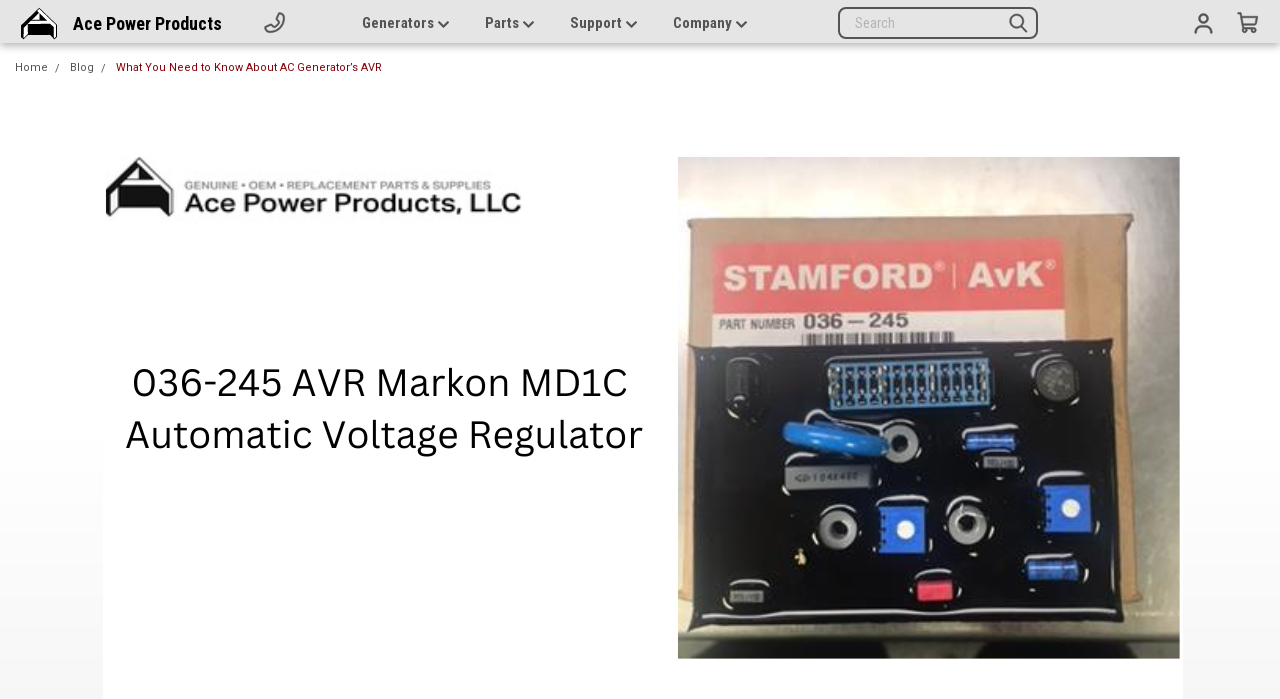

--- FILE ---
content_type: text/html; charset=UTF-8
request_url: https://acepowerparts.com/blog/markon-voltage-regulator-for-sale/
body_size: 17141
content:
<!DOCTYPE html>
<html class="no-js" lang="en">
  <head>
    <title>What You Need to Know About AC Generator’s AVR - Ace Power Parts Store</title>
    <link rel="dns-prefetch preconnect" href="https://cdn11.bigcommerce.com/s-5216c" crossorigin><link rel="dns-prefetch preconnect" href="https://fonts.googleapis.com/" crossorigin><link rel="dns-prefetch preconnect" href="https://fonts.gstatic.com/" crossorigin> <meta property="og:title" content="What You Need to Know About AC Generator’s AVR" /><meta property="og:url" content="https://acepowerparts.com/blog/markon-voltage-regulator-for-sale/" /><meta property="og:type" content="article" /><meta property="og:site_name" content="Ace Power Parts Store" /><meta name="keywords" content="ace power, Mitsubishi generator parts, caterpillar parts"><meta name="description" content="A good generator should be effective to ensure the voltage does not fluctuate. Are you looking for an Ac generator Avr for sale? Here is all you should know."><link rel='canonical' href='https://acepowerparts.com/blog/markon-voltage-regulator-for-sale/' /><meta name='platform' content='bigcommerce.stencil' /><meta property="og:description" content="A good generator should be effective to ensure the voltage does not fluctuate. Are you looking for an Ac generator Avr for sale? Here is all you should know." />
<meta property="og:image" content="https://cdn11.bigcommerce.com/s-5216c/product_images/uploaded_images/25.png" />
   

    <link href="https://cdn11.bigcommerce.com/s-5216c/product_images/favicon.ico" rel="shortcut icon" />
    <meta
      name="viewport"
      content="width=device-width, initial-scale=1, maximum-scale=1"
    />

    <script>
      // Change document class from no-js to js so we can detect this in css
      document.documentElement.className =
        document.documentElement.className.replace("no-js", "js");
    </script>
    <script
      async
      src="https://cdn11.bigcommerce.com/s-5216c/stencil/f7321e10-d83f-013e-5482-62c31747e168/e/218c9fd0-a8df-013e-274e-2eb4458d1ec1/dist/theme-bundle.head_async.js"
    ></script>
    <link href="https://fonts.googleapis.com/css?family=Roboto+Condensed:400,700%7CRoboto:400,300&display=swap" rel="stylesheet"> <link data-stencil-stylesheet href="https://cdn11.bigcommerce.com/s-5216c/stencil/f7321e10-d83f-013e-5482-62c31747e168/e/218c9fd0-a8df-013e-274e-2eb4458d1ec1/css/theme-1a1dad90-d840-013e-2439-16eecdc4fb5f.css" rel="stylesheet">
    <link data-stencil-stylesheet href="https://cdn11.bigcommerce.com/s-5216c/stencil/f7321e10-d83f-013e-5482-62c31747e168/e/218c9fd0-a8df-013e-274e-2eb4458d1ec1/css/parts-warehouse-1a1dad90-d840-013e-2439-16eecdc4fb5f.css" rel="stylesheet"> <link data-stencil-stylesheet href="https://cdn11.bigcommerce.com/s-5216c/stencil/f7321e10-d83f-013e-5482-62c31747e168/e/218c9fd0-a8df-013e-274e-2eb4458d1ec1/css/cards-simple-1a1dad90-d840-013e-2439-16eecdc4fb5f.css" rel="stylesheet"> <link data-stencil-stylesheet href="https://cdn11.bigcommerce.com/s-5216c/stencil/f7321e10-d83f-013e-5482-62c31747e168/e/218c9fd0-a8df-013e-274e-2eb4458d1ec1/css/cards-quicksearch-1a1dad90-d840-013e-2439-16eecdc4fb5f.css" rel="stylesheet"> <link data-stencil-stylesheet href="https://cdn11.bigcommerce.com/s-5216c/stencil/f7321e10-d83f-013e-5482-62c31747e168/e/218c9fd0-a8df-013e-274e-2eb4458d1ec1/css/theme-editor-responsive-1a1dad90-d840-013e-2439-16eecdc4fb5f.css" rel="stylesheet"> <link data-stencil-stylesheet href="https://cdn11.bigcommerce.com/s-5216c/stencil/f7321e10-d83f-013e-5482-62c31747e168/e/218c9fd0-a8df-013e-274e-2eb4458d1ec1/css/custom-1a1dad90-d840-013e-2439-16eecdc4fb5f.css" rel="stylesheet"> <!-- Start Tracking Code for analytics_googleanalytics -->

<!-- Global site tag (gtag.js) - Google Analytics -->
<script async src="https://www.googletagmanager.com/gtag/js?id=UA-129130854-1"></script>
<script>
  window.dataLayer = window.dataLayer || [];
  function gtag(){dataLayer.push(arguments);}
  gtag('js', new Date());

  gtag('config', 'UA-129130854-1');
</script>


<!-- End Tracking Code for analytics_googleanalytics -->

<!-- Start Tracking Code for analytics_googleanalytics4 -->

<script data-cfasync="false" src="https://cdn11.bigcommerce.com/shared/js/google_analytics4_bodl_subscribers-358423becf5d870b8b603a81de597c10f6bc7699.js" integrity="sha256-gtOfJ3Avc1pEE/hx6SKj/96cca7JvfqllWA9FTQJyfI=" crossorigin="anonymous"></script>
<script data-cfasync="false">
  (function () {
    window.dataLayer = window.dataLayer || [];

    function gtag(){
        dataLayer.push(arguments);
    }

    function initGA4(event) {
         function setupGtag() {
            function configureGtag() {
                gtag('js', new Date());
                gtag('set', 'developer_id.dMjk3Nj', true);
                gtag('config', 'G-6794XNL8RM');
            }

            var script = document.createElement('script');

            script.src = 'https://www.googletagmanager.com/gtag/js?id=G-6794XNL8RM';
            script.async = true;
            script.onload = configureGtag;

            document.head.appendChild(script);
        }

        setupGtag();

        if (typeof subscribeOnBodlEvents === 'function') {
            subscribeOnBodlEvents('G-6794XNL8RM', false);
        }

        window.removeEventListener(event.type, initGA4);
    }

    

    var eventName = document.readyState === 'complete' ? 'consentScriptsLoaded' : 'DOMContentLoaded';
    window.addEventListener(eventName, initGA4, false);
  })()
</script>

<!-- End Tracking Code for analytics_googleanalytics4 -->

<!-- Start Tracking Code for analytics_siteverification -->

<meta name="google-site-verification" content="ogpEZy-sIc9es2iL4jT1uO8c6gvPAPyPIkpDeWz88xs" />

<!-- End Tracking Code for analytics_siteverification -->


<script type="text/javascript" src="https://checkout-sdk.bigcommerce.com/v1/loader.js" defer ></script>
<script type="text/javascript">
var BCData = {};
</script>
<script src='https://www.powr.io/powr.js?external-type=bigcommerce' async ></script><script src='https://www.powr.io/powr.js?external-type=bigcommerce' async ></script>
 <script data-cfasync="false" src="https://microapps.bigcommerce.com/bodl-events/1.9.4/index.js" integrity="sha256-Y0tDj1qsyiKBRibKllwV0ZJ1aFlGYaHHGl/oUFoXJ7Y=" nonce="" crossorigin="anonymous"></script>
 <script data-cfasync="false" nonce="">

 (function() {
    function decodeBase64(base64) {
       const text = atob(base64);
       const length = text.length;
       const bytes = new Uint8Array(length);
       for (let i = 0; i < length; i++) {
          bytes[i] = text.charCodeAt(i);
       }
       const decoder = new TextDecoder();
       return decoder.decode(bytes);
    }
    window.bodl = JSON.parse(decodeBase64("[base64]"));
 })()

 </script>

<script nonce="">
(function () {
    var xmlHttp = new XMLHttpRequest();

    xmlHttp.open('POST', 'https://bes.gcp.data.bigcommerce.com/nobot');
    xmlHttp.setRequestHeader('Content-Type', 'application/json');
    xmlHttp.send('{"store_id":"218090","timezone_offset":"-4.0","timestamp":"2026-01-20T21:47:00.05495100Z","visit_id":"d681499f-da11-4860-9ce2-6d3188b36451","channel_id":1}');
})();
</script>
    
     
     
  </head>
  <body
    id="body"
    class="main     fourteen-forty  base-layout   header-in-container"
  >
    <!-- snippet location header -->
    <svg
      data-src="https://cdn11.bigcommerce.com/s-5216c/stencil/f7321e10-d83f-013e-5482-62c31747e168/e/218c9fd0-a8df-013e-274e-2eb4458d1ec1/img/icon-sprite.svg"
      class="icons-svg-sprite"
    ></svg>

     <div class="header-container sticky-header gift-certificates-enabled ">
<div class="top-menu">
    <div class="content">

      <!-- NEW BUTTON TO TRIGGER MAIN NAV WHEN STICKY -->
      <!-- <div class="alt-toggle">
        <h2 class="container-header btn"><span class="down-arrrow burger-menu"><i class="burger open" aria-hidden="true"><svg><use xlink:href="#icon-Menu" /></svg></i><i class="menu close" aria-hidden="true"><svg><use xlink:href="#icon-close" /></svg></i></span></h2>
        <h2 class="container-header text"><span class="mega-shop-text"></span></h2>
      </div> -->

         <a href="#" class="mobileMenu-toggle" data-mobile-menu-toggle="menu">
            <span class="mobileMenu-toggleIcon">Toggle menu</span>
        </a>

        <!-- OPTIONAL SHORT MESSAGE LINK -->
        <!-- <div class="left">
          <a class="optional-message-link" href="">Put an optional message here.</a>
        </div> -->

        <div class="header-logo header-logo--left">
            <a href="/">
                <!-- <img src="https://cdn11.bigcommerce.com/s-5216c/stencil/f7321e10-d83f-013e-5482-62c31747e168/e/218c9fd0-a8df-013e-274e-2eb4458d1ec1/img/logo.svg" class="header-logo header-logo--" title="logo"></img> -->
                <?xml version="1.0" encoding="UTF-8" standalone="no"?>
                <!DOCTYPE svg PUBLIC "-//W3C//DTD SVG 1.1//EN" "http://www.w3.org/Graphics/SVG/1.1/DTD/svg11.dtd">
                <svg class="header-logo header-logo--" title="logo" width="48px" height="48px" viewBox="0 0 900 900" version="1.1" xmlns="http://www.w3.org/2000/svg" xmlns:xlink="http://www.w3.org/1999/xlink" xml:space="preserve" xmlns:serif="http://www.serif.com/" style="fill-rule:evenodd;clip-rule:evenodd;stroke-linejoin:round;stroke-miterlimit:2;">
                    <g transform="matrix(1.254883,0,0,1.254883,-196.237978,-180.230624)">
                        <path d="M784.579,641.5C784.789,674.06 784.852,693.795 785.293,706.502C785.491,712.181 783.177,711.393 750.982,741.976C750.574,742.364 746.997,748.02 743.802,745.148C736.102,738.227 735.239,739.11 729.205,730.713C727.974,728.999 697.272,698.089 682.309,682.686C677.415,677.647 676.076,680.327 563.5,680.401C546.703,680.412 356.165,680.537 353.536,680.847C349.952,681.27 320.193,712.048 309.898,720.945C303.039,726.872 288.426,741.75 286.604,743.604C282.825,747.451 282.321,744.277 278.202,740.846C275.466,738.567 246.092,714.099 244.914,711.314C244.357,709.996 244.608,709.905 246.522,558.5C246.755,540.106 245.718,539.43 249.114,536.106C294.921,491.284 389.261,400.848 400.968,388.991C405.342,384.562 405.429,384.705 457.037,335.052C506.648,287.319 511.514,281.836 515.909,276.884C518.68,273.762 520.212,276.473 539.725,295.275C548.935,304.149 649.039,400.605 655.087,405.956C657.748,408.31 698.058,447.607 723.47,471.532C728.001,475.798 755.8,501.971 779.56,525.438C784.148,529.97 783.066,530.78 783.497,552.5C783.926,574.088 784.416,594.515 784.579,641.5Z" />
                        <path d="M410.354,453.451C414.217,450.028 514.317,351.519 514.352,351.444C515.797,348.289 489.112,325.815 489.111,322.506C489.11,320.395 519.333,291.219 519.357,291.209C521.029,290.497 524.887,294.338 525.278,294.726C535.747,305.149 689.956,453.871 716.786,480.22C736.103,499.191 769.655,529.408 769.83,533.475C770.041,538.372 770.056,588.698 770.057,593.5C770.085,692.008 771.415,701.333 769.021,704.07C746.044,730.343 744.832,731.275 742.591,729.39C738.015,725.543 737.482,725.463 737.419,719.5C736.113,596.194 735.501,596.222 735.418,585.501C735.266,566.032 736.584,565.071 731.051,559.983C700.643,532.022 684.562,515.059 681.473,514.66C680.681,514.557 563.548,514.99 557.492,515.08C454.981,516.601 455.041,515.488 352.499,516.589C350.059,516.615 349.842,516.493 348.537,518.506C347.763,517.707 346.988,516.907 346.214,516.108C358.474,505.302 392.311,470.475 394.49,469.481C398.002,467.88 556.617,468.635 581.496,468.224C619.598,467.595 634.636,468.782 635.723,467.671C637.465,465.889 634.847,465.95 552.401,383.604C526.779,358.013 526.616,357.472 523.523,357.715C518.95,358.075 521.392,360.649 522.001,389.507C523.301,451.079 525.649,453.262 521.468,454.11C519.983,454.411 457.1,454.653 451.503,454.674C414.002,454.818 413.99,455.695 411.552,455.239C411.183,455.17 411.34,454.344 410.972,454.275L410.354,453.451Z" style="fill:white;"/>
                        <path d="M346.214,516.108C346.988,516.907 347.763,517.707 348.537,518.506C347.674,529.665 348.383,529.627 348.398,549.5C348.483,665.012 350.017,665.689 347.063,669.118C346.366,669.927 316.759,698.16 316.447,698.44C287.089,724.718 287.995,728.708 285.406,726.579C284.82,726.096 285.806,580.002 286.081,577.463C286.639,572.316 309.555,554.329 346.214,516.108Z" style="fill:white;"/>
                    </g>
                </svg>
            </a>
            <a href="/" class="logo-text">Ace Power Products</a>
            <!-- <a href="https://acepowerparts.com/">
            <div class="header-logo-image-container">
                <img class="header-logo-image" src="https://cdn11.bigcommerce.com/s-5216c/images/stencil/250x46/banner-5_1760543446__65408.original.png" alt="Ace Power Parts Store" title="Ace Power Parts Store">
            </div>
</a>
 -->
        </div>
                <div class="left phone-number"> 
            <ul>
                <li>
                    <a href="tel:1-(561) 317-4154">
                        <svg xmlns="http://www.w3.org/2000/svg" width="32" height="32" fill="#000000" viewBox="0 0 256 256"><path d="M222.37,158.46l-47.11-21.11-.13-.06a16,16,0,0,0-15.17,1.4,8.12,8.12,0,0,0-.75.56L134.87,160c-15.42-7.49-31.34-23.29-38.83-38.51l20.78-24.71c.2-.25.39-.5.57-.77a16,16,0,0,0,1.32-15.06l0-.12L97.54,33.64a16,16,0,0,0-16.62-9.52A56.26,56.26,0,0,0,32,80c0,79.4,64.6,144,144,144a56.26,56.26,0,0,0,55.88-48.92A16,16,0,0,0,222.37,158.46ZM176,208A128.14,128.14,0,0,1,48,80,40.2,40.2,0,0,1,82.87,40a.61.61,0,0,0,0,.12l21,47L83.2,111.86a6.13,6.13,0,0,0-.57.77,16,16,0,0,0-1,15.7c9.06,18.53,27.73,37.06,46.46,46.11a16,16,0,0,0,15.75-1.14,8.44,8.44,0,0,0,.74-.56L168.89,152l47,21.05h0s.08,0,.11,0A40.21,40.21,0,0,1,176,208Z"></path></svg>
                        <span>
                        </span>
                    </a>
                </li>
            </ul>
        </div>
        <div class="main-nav-container  in-container">
            <div class="navPages-container main-nav" id="menu" data-menu>
                <nav class="navPages">
    <div class="navPages-quickSearch right searchbar">
        <div class="container">
    <!-- snippet location forms_search -->
    <form class="form" action="/search.php">
        <fieldset class="form-fieldset">
            <div class="form-field">
                <label class="u-hiddenVisually" for="search_query"
                    >Search</label
                >
                <input
                    class="form-input"
                    data-search-quick
                    name="search_query"
                    id="search_query"
                    data-error-message="Search field cannot be empty."
                    placeholder="Search"
                    autocomplete="off"
                />
                <div class="search-icon">
                    <svg
                        class="header-icon search-icon"
                        title="submit"
                        alt="submit"
                    >
                        <use xlink:href="#icon-search"></use>
                    </svg>
                </div>
                <input
                    class="button button--primary form-prefixPostfix-button--postfix"
                    type="submit"
                    value=""
                />
            </div>
        </fieldset>
        <div class="clear"></div>
    </form>
    <div id="search-action-buttons" class="search-buttons-container">
        <div class="align-right">
            <!-- <a href="#" class="reset quicksearch" aria-label="reset search" role="button" style="inline-block;">
        <span class="reset" aria-hidden="true">Reset Search</span>
      </a> -->
            <a
                href="#"
                class="modal-close custom-quick-search"
                aria-label="Close"
                role="button"
                style="inline-block;"
            >
                <span aria-hidden="true">&#215;</span>
            </a>
            <div class="clear"></div>
        </div>
        <div class="clear"></div>
    </div>
    <section
        id="quickSearch"
        class="quickSearchResults"
        data-bind="html: results"
    ></section>
    <div class="clear"></div>
</div>
    </div>
    <ul class="navPages-list">
        <div class="nav-align">
        <div class="custom-pages-nav">
          <div id="desktop-menu">
            <h2 class="container-header mobile">Main Menu</h2>
                <li class="navPages-item">
                    <a class="navPages-action has-subMenu" href="https://acepowerparts.com/generators/">
    Generators <i class="fa fa-chevron-down main-nav" aria-hidden="true"><svg><use xlink:href="#icon-chevron-down" /></svg></i>
</a>
<div class="navPage-subMenu" id="navPages-" aria-hidden="true" tabindex="-1">
    <ul class="navPage-subMenu-list">
            <li class="navPage-subMenu-item">
                    <a class="navPage-subMenu-action navPages-action" href="https://acepowerparts.com/categories/complete/">Complete</a>
            </li>
            <li class="navPage-subMenu-item">
                    <a class="navPage-subMenu-action navPages-action" href="https://acepowerparts.com/categories/engines/">Engines</a>
            </li>
            <li class="navPage-subMenu-item">
                    <a class="navPage-subMenu-action navPages-action" href="https://acepowerparts.com/categories/alternators/">Alternators</a>
            </li>
            <li class="navPage-subMenu-item">
                    <a class="navPage-subMenu-action navPages-action" href="https://acepowerparts.com/applications/">Applications</a>
            </li>
            <li class="navPage-subMenu-item">
                    <a class="navPage-subMenu-action navPages-action" href="https://acepowerparts.com/industries/">Industries</a>
            </li>
    </ul>
</div>
                </li>
                <li class="navPages-item">
                    <a class="navPages-action has-subMenu" href="https://acepowerparts.com/parts/">
    Parts <i class="fa fa-chevron-down main-nav" aria-hidden="true"><svg><use xlink:href="#icon-chevron-down" /></svg></i>
</a>
<div class="navPage-subMenu" id="navPages-" aria-hidden="true" tabindex="-1">
    <ul class="navPage-subMenu-list">
            <li class="navPage-subMenu-item">
                    <a class="navPage-subMenu-action navPages-action" href="https://acepowerparts.com/categories/controllers/">Controllers</a>
            </li>
            <li class="navPage-subMenu-item">
                    <a class="navPage-subMenu-action navPages-action" href="https://acepowerparts.com/categories/actuators/">Actuators</a>
            </li>
            <li class="navPage-subMenu-item">
                    <a class="navPage-subMenu-action navPages-action" href="https://acepowerparts.com/categories/voltage-regulators/">Voltage Regulators</a>
            </li>
            <li class="navPage-subMenu-item">
                    <a class="navPage-subMenu-action navPages-action" href="https://acepowerparts.com/categories/sensors/">Sensors</a>
            </li>
            <li class="navPage-subMenu-item">
                    <a class="navPage-subMenu-action navPages-action" href="https://acepowerparts.com/categories/all-products/">All Products</a>
            </li>
    </ul>
</div>
                </li>
                <li class="navPages-item">
                    <a class="navPages-action has-subMenu" href="https://acepowerparts.com/support/">
    Support <i class="fa fa-chevron-down main-nav" aria-hidden="true"><svg><use xlink:href="#icon-chevron-down" /></svg></i>
</a>
<div class="navPage-subMenu" id="navPages-" aria-hidden="true" tabindex="-1">
    <ul class="navPage-subMenu-list">
            <li class="navPage-subMenu-item">
                    <a class="navPage-subMenu-action navPages-action" href="https://acepowerparts.com/support/by-product-type/">By Product Type</a>
            </li>
            <li class="navPage-subMenu-item">
                    <a class="navPage-subMenu-action navPages-action" href="https://acepowerparts.com/support/refunds-returns/">Refunds &amp; Returns</a>
            </li>
            <li class="navPage-subMenu-item">
                    <a class="navPage-subMenu-action navPages-action" href="https://acepowerparts.com/support/shipping-delivery/">Shipping &amp; Delivery</a>
            </li>
            <li class="navPage-subMenu-item">
                    <a class="navPage-subMenu-action navPages-action" href="https://acepowerparts.com/support/warranties/">Warranties</a>
            </li>
            <li class="navPage-subMenu-item">
                    <a class="navPage-subMenu-action navPages-action" href="https://acepowerparts.com/support/faqs/">FAQs</a>
            </li>
    </ul>
</div>
                </li>
                <li class="navPages-item">
                    <a class="navPages-action has-subMenu" href="https://acepowerparts.com/company/">
    Company <i class="fa fa-chevron-down main-nav" aria-hidden="true"><svg><use xlink:href="#icon-chevron-down" /></svg></i>
</a>
<div class="navPage-subMenu" id="navPages-" aria-hidden="true" tabindex="-1">
    <ul class="navPage-subMenu-list">
            <li class="navPage-subMenu-item">
                    <a class="navPage-subMenu-action navPages-action" href="https://acepowerparts.com/company/approach/">Approach</a>
            </li>
            <li class="navPage-subMenu-item">
                    <a class="navPage-subMenu-action navPages-action" href="https://acepowerparts.com/company/impact/">Impact</a>
            </li>
            <li class="navPage-subMenu-item">
                    <a class="navPage-subMenu-action navPages-action" href="https://acepowerparts.com/blog/">Blog</a>
            </li>
            <li class="navPage-subMenu-item">
                    <a class="navPage-subMenu-action navPages-action" href="https://acepowerparts.com/company/contacts/">Contacts</a>
            </li>
    </ul>
</div>
                </li>
                <li class="navPages-item">
                    <a class="navPages-action" href="https://acepowerparts.com/blog/">Blog</a>
                </li>
          </div>
            <div id="mobile-menu">
              <div class="category-menu">
                <h2 class="container-header mobile">Categories</h2>
                  <li class="navPages-item mobile">
                    <a class="navPages-action" href="https://acepowerparts.com/categories/complete/">Complete Generators</a>
                  </li>
                  <li class="navPages-item mobile">
                    <a class="navPages-action" href="https://acepowerparts.com/categories/engines/">Engines</a>
                  </li>
                  <li class="navPages-item mobile">
                    <a class="navPages-action" href="https://acepowerparts.com/categories/alternators/">Alternators</a>
                  </li>
                  <li class="navPages-item mobile">
                    <a class="navPages-action" href="https://acepowerparts.com/categories/motors/">Motors</a>
                  </li>
                  <li class="navPages-item mobile">
                    <a class="navPages-action" href="https://acepowerparts.com/categories/actuators/">Actuators</a>
                  </li>
                  <li class="navPages-item mobile">
                    <a class="navPages-action" href="https://acepowerparts.com/categories/sensors/">Sensors</a>
                  </li>
                  <li class="navPages-item mobile">
                    <a class="navPages-action" href="https://acepowerparts.com/categories/switches/">Switches</a>
                  </li>
                  <li class="navPages-item mobile">
                    <a class="navPages-action" href="https://acepowerparts.com/categories/voltage-regulators/">Voltage Regulators</a>
                  </li>
                  <li class="navPages-item mobile">
                    <a class="navPages-action" href="https://acepowerparts.com/categories/battery-chargers/">Battery Chargers</a>
                  </li>
                  <li class="navPages-item mobile">
                    <a class="navPages-action" href="https://acepowerparts.com/categories/filters/">Filters</a>
                  </li>
                  <li class="navPages-item mobile">
                    <a class="navPages-action" href="https://acepowerparts.com/categories/controllers/">Controllers</a>
                  </li>
                  <li class="navPages-item mobile">
                    <a class="navPages-action" href="https://acepowerparts.com/categories/governors/">Governors</a>
                  </li>
                  <li class="navPages-item mobile">
                    <a class="navPages-action" href="https://acepowerparts.com/categories/pumps/">Pumps</a>
                  </li>
                  <li class="navPages-item mobile">
                    <a class="navPages-action" href="https://acepowerparts.com/categories/radiators/">Radiators</a>
                  </li>
                  <li class="navPages-item mobile">
                    <a class="navPages-action" href="https://acepowerparts.com/categories/other/">Other</a>
                  </li>
                  <li class="navPages-item mobile">
                    <a class="navPages-action" href="https://acepowerparts.com/categories/">View All Categories</a>
                  </li>
                  <li class="navPages-item mobile">
                    <a class="navPages-action" href="https://acepowerparts.com/overstock-items/">Overstock Items</a>
                  </li>
                  <li class="navPages-item mobile">
                    <a class="navPages-action" href="https://acepowerparts.com/categories/all-products/">All Products</a>
                  </li>
              </div>

            <div class="brand-menu">
              <h2 class="container-header mobile">Brands</h2>
                <li class="navPages-item mobile">
                  <a class="navPages-action" href="https://acepowerparts.com/brands/SDMO">SDMO</a>
                </li>
                <li class="navPages-item mobile">
                  <a class="navPages-action" href="https://acepowerparts.com/brands/woodward">Woodward</a>
                </li>
                <li class="navPages-item mobile">
                  <a class="navPages-action" href="https://acepowerparts.com/brands/kubota/">Kubota</a>
                </li>
                <li class="navPages-item mobile">
                  <a class="navPages-action" href="https://acepowerparts.com/brands/Ace-Power-Products">Ace Power Products</a>
                </li>
                <li class="navPages-item mobile">
                  <a class="navPages-action" href="https://acepowerparts.com/brands/phasor-marine/">Phasor Marine</a>
                </li>
                <li class="navPages-item mobile">
                  <a class="navPages-action" href="https://acepowerparts.com/brands/mitsubishi/">Mitsubishi</a>
                </li>
                <li class="navPages-item mobile">
                  <a class="navPages-action" href="https://acepowerparts.com/brands/stamford/">Stamford (Cummins)</a>
                </li>
                <li class="navPages-item mobile">
                  <a class="navPages-action" href="https://acepowerparts.com/brands/meccalte">Mecc Alte</a>
                </li>
                <li class="navPages-item mobile">
                  <a class="navPages-action" href="https://acepowerparts.com/brands/kohler/">Kohler</a>
                </li>
                <li class="navPages-item mobile">
                  <a class="navPages-action" href="https://acepowerparts.com/brands/Governors-America-Corp">Governors America Corp.</a>
                </li>
                <li class="navPages-item mobile">
                  <a class="navPages-action" href="https://acepowerparts.com/brands/other/">Other</a>
                </li>
                <li class="navPages-item mobile">
                  <a class="navPages-action" href="https://acepowerparts.com/brands/leroy-somer/">Leroy Somer</a>
                </li>
                <li class="navPages-item mobile">
                  <a class="navPages-action" href="https://acepowerparts.com/brands/fgwilson-olympian/">FG Wilson/Olympian</a>
                </li>
                <li class="navPages-item mobile">
                  <a class="navPages-action" href="https://acepowerparts.com/brands/deep-sea">Deep Sea</a>
                </li>
                <li class="navPages-item mobile">
                  <a class="navPages-action" href="https://acepowerparts.com/brands/basler">Basler</a>
                </li>
                <li class="navPages-item mobile">
                  <a class="navPages-action" href="https://acepowerparts.com/brands/marathon/">Marathon</a>
                </li>
                <li class="navPages-item mobile">
                  <a class="navPages-action" href="https://acepowerparts.com/brands/john-deere/">John Deere</a>
                </li>
                <li class="navPages-item mobile">
                  <a class="navPages-action" href="https://acepowerparts.com/brands/caterpillar/">Caterpillar</a>
                </li>
                <li class="navPages-item mobile">
                  <a class="navPages-action" href="https://acepowerparts.com/brands/volvo/">Volvo</a>
                </li>
                  <li class="navPages-item mobile">
                    <a class="navPages-action" href="/brands/">View all Brands</a>
                  </li>
            <div class="clear"></div>
          </div>

          </div>
        </div>
    </ul>
    <ul class="navPages-list navPages-list--user">
        <li class="navPages-item">
            <a class="navPages-action" href="/giftcertificates.php">Gift Certificates</a>
        </li>
            <li class="navPages-item">
                <a class="navPages-action" href="/login.php">Log In</a> or <a class="navPages-action" href="/login.php?action=create_account">Sign Up</a>
            </li>
    </ul>
</nav>
            </div>
        </div>
  <div class="navPages-container inside-header left-logo search-container not-sticky" id="menu" data-menu>
    <nav class="navPages">
        <div class="navPages-quickSearch right searchbar">
            <div class="container">
    <!-- snippet location forms_search -->
    <form class="form" action="/search.php">
        <fieldset class="form-fieldset">
            <div class="form-field">
                <label class="u-hiddenVisually" for="search_query"
                    >Search</label
                >
                <input
                    class="form-input"
                    data-search-quick
                    name="search_query"
                    id="search_query"
                    data-error-message="Search field cannot be empty."
                    placeholder="Search"
                    autocomplete="off"
                />
                <div class="search-icon">
                    <svg
                        class="header-icon search-icon"
                        title="submit"
                        alt="submit"
                    >
                        <use xlink:href="#icon-search"></use>
                    </svg>
                </div>
                <input
                    class="button button--primary form-prefixPostfix-button--postfix"
                    type="submit"
                    value=""
                />
            </div>
        </fieldset>
        <div class="clear"></div>
    </form>
    <div id="search-action-buttons" class="search-buttons-container">
        <div class="align-right">
            <!-- <a href="#" class="reset quicksearch" aria-label="reset search" role="button" style="inline-block;">
        <span class="reset" aria-hidden="true">Reset Search</span>
      </a> -->
            <a
                href="#"
                class="modal-close custom-quick-search"
                aria-label="Close"
                role="button"
                style="inline-block;"
            >
                <span aria-hidden="true">&#215;</span>
            </a>
            <div class="clear"></div>
        </div>
        <div class="clear"></div>
    </div>
    <section
        id="quickSearch"
        class="quickSearchResults"
        data-bind="html: results"
    ></section>
    <div class="clear"></div>
</div>
        </div>
    </nav>
</div>


        


        <div class="right account-links">
            <ul>
                    <li class="navUser-item gift-certficates">
                        <a class="navUser-action" href="/giftcertificates.php">Gift Certificate</a>
                    </li>
                    <li class="navUser-item navUser-item--account">
                            <a class="navUser-action" href="/login.php"><!-- <i class="fa fa-user" aria-hidden="true"></i> --> <a class="navUser-action login" href="/login.php"><!--Log In--><svg xmlns="http://www.w3.org/2000/svg" viewBox="0 0 640 640"><!--!Font Awesome Free v7.1.0 by @fontawesome - https://fontawesome.com License - https://fontawesome.com/license/free Copyright 2025 Fonticons, Inc.--><path d="M240 192C240 147.8 275.8 112 320 112C364.2 112 400 147.8 400 192C400 236.2 364.2 272 320 272C275.8 272 240 236.2 240 192zM448 192C448 121.3 390.7 64 320 64C249.3 64 192 121.3 192 192C192 262.7 249.3 320 320 320C390.7 320 448 262.7 448 192zM144 544C144 473.3 201.3 416 272 416L368 416C438.7 416 496 473.3 496 544L496 552C496 565.3 506.7 576 520 576C533.3 576 544 565.3 544 552L544 544C544 446.8 465.2 368 368 368L272 368C174.8 368 96 446.8 96 544L96 552C96 565.3 106.7 576 120 576C133.3 576 144 565.3 144 552L144 544z"/></svg></a><span class="or-text"><!-- or </span><a class="navUser-action create" href="/login.php?action=create_account">Sign Up</a> -->
                     </li>
        <li class="navUser-item navUser-item--cart ">
            <a
                class="navUser-action"
                data-cart-preview
                data-dropdown="cart-preview-dropdown"
                data-options="align:right"
                href="/cart.php">
                <span class="navUser-item-cartLabel"><i class="cart-icon" aria-hidden="true"><svg xmlns="http://www.w3.org/2000/svg" width="32" height="32" fill="#000000" viewBox="0 0 256 256"><path d="M230.14,58.87A8,8,0,0,0,224,56H62.68L56.6,22.57A8,8,0,0,0,48.73,16H24a8,8,0,0,0,0,16h18L67.56,172.29a24,24,0,0,0,5.33,11.27,28,28,0,1,0,44.4,8.44h45.42A27.75,27.75,0,0,0,160,204a28,28,0,1,0,28-28H91.17a8,8,0,0,1-7.87-6.57L80.13,152h116a24,24,0,0,0,23.61-19.71l12.16-66.86A8,8,0,0,0,230.14,58.87ZM104,204a12,12,0,1,1-12-12A12,12,0,0,1,104,204Zm96,0a12,12,0,1,1-12-12A12,12,0,0,1,200,204Zm4-74.57A8,8,0,0,1,196.1,136H77.22L65.59,72H214.41Z"></path></svg></i></span> <span class="countPill cart-quantity">0</span>
            </a>

            <div class="dropdown-menu" id="cart-preview-dropdown" data-dropdown-content aria-hidden="true"></div>
        </li>
            </ul>
        </div>
        <div class="clear"></div>
    </div>
</div>

<div class="header-container full-width  full-width in-container">
  <div class="header-padding">
  <div class="header-padding">
  <header class="header" role="banner">
   
<div class="clear"></div>
<div class="mobile-menu navPages-container" id="menu" data-menu>
  <div class="currency-converter">
    <ul class="navPages-list navPages-list--user">
    </ul>
  </div>
        <nav class="navPages">
    <div class="navPages-quickSearch right searchbar">
        <div class="container">
    <!-- snippet location forms_search -->
    <form class="form" action="/search.php">
        <fieldset class="form-fieldset">
            <div class="form-field">
                <label class="u-hiddenVisually" for="search_query"
                    >Search</label
                >
                <input
                    class="form-input"
                    data-search-quick
                    name="search_query"
                    id="search_query"
                    data-error-message="Search field cannot be empty."
                    placeholder="Search"
                    autocomplete="off"
                />
                <div class="search-icon">
                    <svg
                        class="header-icon search-icon"
                        title="submit"
                        alt="submit"
                    >
                        <use xlink:href="#icon-search"></use>
                    </svg>
                </div>
                <input
                    class="button button--primary form-prefixPostfix-button--postfix"
                    type="submit"
                    value=""
                />
            </div>
        </fieldset>
        <div class="clear"></div>
    </form>
    <div id="search-action-buttons" class="search-buttons-container">
        <div class="align-right">
            <!-- <a href="#" class="reset quicksearch" aria-label="reset search" role="button" style="inline-block;">
        <span class="reset" aria-hidden="true">Reset Search</span>
      </a> -->
            <a
                href="#"
                class="modal-close custom-quick-search"
                aria-label="Close"
                role="button"
                style="inline-block;"
            >
                <span aria-hidden="true">&#215;</span>
            </a>
            <div class="clear"></div>
        </div>
        <div class="clear"></div>
    </div>
    <section
        id="quickSearch"
        class="quickSearchResults"
        data-bind="html: results"
    ></section>
    <div class="clear"></div>
</div>
    </div>
    <ul class="navPages-list">
        <div class="nav-align">
        <div class="custom-pages-nav">
          <div id="desktop-menu">
            <h2 class="container-header mobile">Main Menu</h2>
                <li class="navPages-item">
                    <a class="navPages-action has-subMenu" href="https://acepowerparts.com/generators/">
    Generators <i class="fa fa-chevron-down main-nav" aria-hidden="true"><svg><use xlink:href="#icon-chevron-down" /></svg></i>
</a>
<div class="navPage-subMenu" id="navPages-" aria-hidden="true" tabindex="-1">
    <ul class="navPage-subMenu-list">
            <li class="navPage-subMenu-item">
                    <a class="navPage-subMenu-action navPages-action" href="https://acepowerparts.com/categories/complete/">Complete</a>
            </li>
            <li class="navPage-subMenu-item">
                    <a class="navPage-subMenu-action navPages-action" href="https://acepowerparts.com/categories/engines/">Engines</a>
            </li>
            <li class="navPage-subMenu-item">
                    <a class="navPage-subMenu-action navPages-action" href="https://acepowerparts.com/categories/alternators/">Alternators</a>
            </li>
            <li class="navPage-subMenu-item">
                    <a class="navPage-subMenu-action navPages-action" href="https://acepowerparts.com/applications/">Applications</a>
            </li>
            <li class="navPage-subMenu-item">
                    <a class="navPage-subMenu-action navPages-action" href="https://acepowerparts.com/industries/">Industries</a>
            </li>
    </ul>
</div>
                </li>
                <li class="navPages-item">
                    <a class="navPages-action has-subMenu" href="https://acepowerparts.com/parts/">
    Parts <i class="fa fa-chevron-down main-nav" aria-hidden="true"><svg><use xlink:href="#icon-chevron-down" /></svg></i>
</a>
<div class="navPage-subMenu" id="navPages-" aria-hidden="true" tabindex="-1">
    <ul class="navPage-subMenu-list">
            <li class="navPage-subMenu-item">
                    <a class="navPage-subMenu-action navPages-action" href="https://acepowerparts.com/categories/controllers/">Controllers</a>
            </li>
            <li class="navPage-subMenu-item">
                    <a class="navPage-subMenu-action navPages-action" href="https://acepowerparts.com/categories/actuators/">Actuators</a>
            </li>
            <li class="navPage-subMenu-item">
                    <a class="navPage-subMenu-action navPages-action" href="https://acepowerparts.com/categories/voltage-regulators/">Voltage Regulators</a>
            </li>
            <li class="navPage-subMenu-item">
                    <a class="navPage-subMenu-action navPages-action" href="https://acepowerparts.com/categories/sensors/">Sensors</a>
            </li>
            <li class="navPage-subMenu-item">
                    <a class="navPage-subMenu-action navPages-action" href="https://acepowerparts.com/categories/all-products/">All Products</a>
            </li>
    </ul>
</div>
                </li>
                <li class="navPages-item">
                    <a class="navPages-action has-subMenu" href="https://acepowerparts.com/support/">
    Support <i class="fa fa-chevron-down main-nav" aria-hidden="true"><svg><use xlink:href="#icon-chevron-down" /></svg></i>
</a>
<div class="navPage-subMenu" id="navPages-" aria-hidden="true" tabindex="-1">
    <ul class="navPage-subMenu-list">
            <li class="navPage-subMenu-item">
                    <a class="navPage-subMenu-action navPages-action" href="https://acepowerparts.com/support/by-product-type/">By Product Type</a>
            </li>
            <li class="navPage-subMenu-item">
                    <a class="navPage-subMenu-action navPages-action" href="https://acepowerparts.com/support/refunds-returns/">Refunds &amp; Returns</a>
            </li>
            <li class="navPage-subMenu-item">
                    <a class="navPage-subMenu-action navPages-action" href="https://acepowerparts.com/support/shipping-delivery/">Shipping &amp; Delivery</a>
            </li>
            <li class="navPage-subMenu-item">
                    <a class="navPage-subMenu-action navPages-action" href="https://acepowerparts.com/support/warranties/">Warranties</a>
            </li>
            <li class="navPage-subMenu-item">
                    <a class="navPage-subMenu-action navPages-action" href="https://acepowerparts.com/support/faqs/">FAQs</a>
            </li>
    </ul>
</div>
                </li>
                <li class="navPages-item">
                    <a class="navPages-action has-subMenu" href="https://acepowerparts.com/company/">
    Company <i class="fa fa-chevron-down main-nav" aria-hidden="true"><svg><use xlink:href="#icon-chevron-down" /></svg></i>
</a>
<div class="navPage-subMenu" id="navPages-" aria-hidden="true" tabindex="-1">
    <ul class="navPage-subMenu-list">
            <li class="navPage-subMenu-item">
                    <a class="navPage-subMenu-action navPages-action" href="https://acepowerparts.com/company/approach/">Approach</a>
            </li>
            <li class="navPage-subMenu-item">
                    <a class="navPage-subMenu-action navPages-action" href="https://acepowerparts.com/company/impact/">Impact</a>
            </li>
            <li class="navPage-subMenu-item">
                    <a class="navPage-subMenu-action navPages-action" href="https://acepowerparts.com/blog/">Blog</a>
            </li>
            <li class="navPage-subMenu-item">
                    <a class="navPage-subMenu-action navPages-action" href="https://acepowerparts.com/company/contacts/">Contacts</a>
            </li>
    </ul>
</div>
                </li>
                <li class="navPages-item">
                    <a class="navPages-action" href="https://acepowerparts.com/blog/">Blog</a>
                </li>
          </div>
            <div id="mobile-menu">
              <div class="category-menu">
                <h2 class="container-header mobile">Categories</h2>
                  <li class="navPages-item mobile">
                    <a class="navPages-action" href="https://acepowerparts.com/categories/complete/">Complete Generators</a>
                  </li>
                  <li class="navPages-item mobile">
                    <a class="navPages-action" href="https://acepowerparts.com/categories/engines/">Engines</a>
                  </li>
                  <li class="navPages-item mobile">
                    <a class="navPages-action" href="https://acepowerparts.com/categories/alternators/">Alternators</a>
                  </li>
                  <li class="navPages-item mobile">
                    <a class="navPages-action" href="https://acepowerparts.com/categories/motors/">Motors</a>
                  </li>
                  <li class="navPages-item mobile">
                    <a class="navPages-action" href="https://acepowerparts.com/categories/actuators/">Actuators</a>
                  </li>
                  <li class="navPages-item mobile">
                    <a class="navPages-action" href="https://acepowerparts.com/categories/sensors/">Sensors</a>
                  </li>
                  <li class="navPages-item mobile">
                    <a class="navPages-action" href="https://acepowerparts.com/categories/switches/">Switches</a>
                  </li>
                  <li class="navPages-item mobile">
                    <a class="navPages-action" href="https://acepowerparts.com/categories/voltage-regulators/">Voltage Regulators</a>
                  </li>
                  <li class="navPages-item mobile">
                    <a class="navPages-action" href="https://acepowerparts.com/categories/battery-chargers/">Battery Chargers</a>
                  </li>
                  <li class="navPages-item mobile">
                    <a class="navPages-action" href="https://acepowerparts.com/categories/filters/">Filters</a>
                  </li>
                  <li class="navPages-item mobile">
                    <a class="navPages-action" href="https://acepowerparts.com/categories/controllers/">Controllers</a>
                  </li>
                  <li class="navPages-item mobile">
                    <a class="navPages-action" href="https://acepowerparts.com/categories/governors/">Governors</a>
                  </li>
                  <li class="navPages-item mobile">
                    <a class="navPages-action" href="https://acepowerparts.com/categories/pumps/">Pumps</a>
                  </li>
                  <li class="navPages-item mobile">
                    <a class="navPages-action" href="https://acepowerparts.com/categories/radiators/">Radiators</a>
                  </li>
                  <li class="navPages-item mobile">
                    <a class="navPages-action" href="https://acepowerparts.com/categories/other/">Other</a>
                  </li>
                  <li class="navPages-item mobile">
                    <a class="navPages-action" href="https://acepowerparts.com/categories/">View All Categories</a>
                  </li>
                  <li class="navPages-item mobile">
                    <a class="navPages-action" href="https://acepowerparts.com/overstock-items/">Overstock Items</a>
                  </li>
                  <li class="navPages-item mobile">
                    <a class="navPages-action" href="https://acepowerparts.com/categories/all-products/">All Products</a>
                  </li>
              </div>

            <div class="brand-menu">
              <h2 class="container-header mobile">Brands</h2>
                <li class="navPages-item mobile">
                  <a class="navPages-action" href="https://acepowerparts.com/brands/SDMO">SDMO</a>
                </li>
                <li class="navPages-item mobile">
                  <a class="navPages-action" href="https://acepowerparts.com/brands/woodward">Woodward</a>
                </li>
                <li class="navPages-item mobile">
                  <a class="navPages-action" href="https://acepowerparts.com/brands/kubota/">Kubota</a>
                </li>
                <li class="navPages-item mobile">
                  <a class="navPages-action" href="https://acepowerparts.com/brands/Ace-Power-Products">Ace Power Products</a>
                </li>
                <li class="navPages-item mobile">
                  <a class="navPages-action" href="https://acepowerparts.com/brands/phasor-marine/">Phasor Marine</a>
                </li>
                <li class="navPages-item mobile">
                  <a class="navPages-action" href="https://acepowerparts.com/brands/mitsubishi/">Mitsubishi</a>
                </li>
                <li class="navPages-item mobile">
                  <a class="navPages-action" href="https://acepowerparts.com/brands/stamford/">Stamford (Cummins)</a>
                </li>
                <li class="navPages-item mobile">
                  <a class="navPages-action" href="https://acepowerparts.com/brands/meccalte">Mecc Alte</a>
                </li>
                <li class="navPages-item mobile">
                  <a class="navPages-action" href="https://acepowerparts.com/brands/kohler/">Kohler</a>
                </li>
                <li class="navPages-item mobile">
                  <a class="navPages-action" href="https://acepowerparts.com/brands/Governors-America-Corp">Governors America Corp.</a>
                </li>
                <li class="navPages-item mobile">
                  <a class="navPages-action" href="https://acepowerparts.com/brands/other/">Other</a>
                </li>
                <li class="navPages-item mobile">
                  <a class="navPages-action" href="https://acepowerparts.com/brands/leroy-somer/">Leroy Somer</a>
                </li>
                <li class="navPages-item mobile">
                  <a class="navPages-action" href="https://acepowerparts.com/brands/fgwilson-olympian/">FG Wilson/Olympian</a>
                </li>
                <li class="navPages-item mobile">
                  <a class="navPages-action" href="https://acepowerparts.com/brands/deep-sea">Deep Sea</a>
                </li>
                <li class="navPages-item mobile">
                  <a class="navPages-action" href="https://acepowerparts.com/brands/basler">Basler</a>
                </li>
                <li class="navPages-item mobile">
                  <a class="navPages-action" href="https://acepowerparts.com/brands/marathon/">Marathon</a>
                </li>
                <li class="navPages-item mobile">
                  <a class="navPages-action" href="https://acepowerparts.com/brands/john-deere/">John Deere</a>
                </li>
                <li class="navPages-item mobile">
                  <a class="navPages-action" href="https://acepowerparts.com/brands/caterpillar/">Caterpillar</a>
                </li>
                <li class="navPages-item mobile">
                  <a class="navPages-action" href="https://acepowerparts.com/brands/volvo/">Volvo</a>
                </li>
                  <li class="navPages-item mobile">
                    <a class="navPages-action" href="/brands/">View all Brands</a>
                  </li>
            <div class="clear"></div>
          </div>

          </div>
        </div>
    </ul>
    <ul class="navPages-list navPages-list--user">
        <li class="navPages-item">
            <a class="navPages-action" href="/giftcertificates.php">Gift Certificates</a>
        </li>
            <li class="navPages-item">
                <a class="navPages-action" href="/login.php">Log In</a> or <a class="navPages-action" href="/login.php?action=create_account">Sign Up</a>
            </li>
    </ul>
</nav>
</div>
</header>
</div>
</div>
</div>


</div>
<div data-content-region="header_bottom--global"></div>
</div>
 <div class="body content" data-currency-code="USD">
     
    <div class="container main">
        
<div class="blog-post-container">
  <ul class="breadcrumbs">
        <li class="breadcrumb ">
                <a href="https://acepowerparts.com/" class="breadcrumb-label">Home</a>
        </li>
        <li class="breadcrumb ">
                <a href="https://acepowerparts.com/blog/" class="breadcrumb-label">Blog</a>
        </li>
        <li class="breadcrumb is-active">
                <a href="https://acepowerparts.com/blog/markon-voltage-regulator-for-sale/" class="breadcrumb-label">What You Need to Know About AC Generator’s AVR</a>
        </li>
</ul>
  <article class="blog post">
    <div class="blog-post-figure">
            <figure class="blog-thumbnail">
                <a href="https://acepowerparts.com/blog/markon-voltage-regulator-for-sale/">
                    <img class="lazyload" data-sizes="auto" src="https://cdn11.bigcommerce.com/s-5216c/stencil/f7321e10-d83f-013e-5482-62c31747e168/e/218c9fd0-a8df-013e-274e-2eb4458d1ec1/img/loading.svg" data-src="https://cdn11.bigcommerce.com/s-5216c/images/stencil/1280x727/uploaded_images/25.png?t=1684147593" alt="What You Need to Know About AC Generator’s AVR" title="What You Need to Know About AC Generator’s AVR">
                </a>
            </figure>
    </div>

    <header class="blog-header">
        <h2 class="blog-title">
            <a href="https://acepowerparts.com/blog/markon-voltage-regulator-for-sale/" data-maxlength="24">What You Need to Know About AC Generator’s AVR</a>
        </h2>
        <p class="blog-date" data-maxlength="55">Posted by Admin on 12th Sep 2022</p>
    </header>

    <div class="blog-post-body">
        <div class="blog-post">
                <p>If you’re looking for an<a href="https://acepowerproducts.us/product-category/ac-generator-avrs/"> automatic voltage regulator</a> or a Datakom for sale in Florida, you need to know about AC Generator's AVR before buying one.</p><p>One essential quality of a generator is efficiency. A standard generator should be effective to ensure the voltage doesn’t fluctuate.</p><p>The reason is that a generator's voltage change during operation may affect such an appliance. When there’s an unexpected change in voltage amount, it can lead to sparks from such an appliance.</p><p>To avoid such, automatic voltage regulators are used for the generator.<a href="https://acepowerproducts.us/automatic-voltage-regulators/"> An automatic voltage regulator</a> (AVR) is an essential component of the alternator.</p><h2><strong>What Does an Automatic Voltage Regulator (AVR) Mean?</strong></h2><p>The function of an automatic voltage regulator is to help control the voltage of a generator. It works by taking the changing voltage and regulating it to a uniform voltage.</p><p>When the system of a generator undergoes variations, changes happen. It’s essential to note that such voltages are risky to the appliances. This is because it can cause harm to the equipment of the power system.</p><h2><strong>How Is the Generator Able to Regulate This Variation?</strong></h2><p>The generator can control the changes by setting up an automatic voltage regulator, as voltage fluxes can happen at different places.</p><p>The producers usually set up AVR at various points. Doing this helps to regulate voltage changes at every point.</p><p>The automatic voltage regulator is included in a generating set when you purchase a new generator. All these are also based on the type or the accessories that go with the generator. Therefore, every generator has an automatic voltage regulator that goes with it.</p><h2><strong>What Is the Principle Behind the Operation of a Voltage Regulator?</strong></h2><p>The fundamental principle that backs up the operation of a voltage regulator is the discovery of errors. Initially, the potential transformer creates the voltage. After that, it is adjusted, filtered, and likened to a reference voltage.</p><p>The purpose of the comparison is to ascertain if there are some variations from the usual amount or not. And if some disparities arise, the regulator will help highlight them.</p><p>The function of a stabilizer is to help make the output voltage of generators at unstable loads stable. It also helps to divide the loads between generators if they operate in parallel. This principle should guide you when looking for AVRs for sale in Florida, 33024.</p><h2><strong>What Does an Error Voltage in a Generator Mean?</strong></h2><p>An error voltage in a generator is the difference between real and reference voltage. An amplifier and an exciter are used on the receiving end of the voltage.</p><p>The amplifier gets the error voltage. After the error voltage has been amplified, it is supplied to the exciter.</p><p>Exciter output control allows the alternator voltage fluctuation to be adjusted. The exciter output regulates the electric generator's voltage flux, which produces alternating current.</p><h3><strong>Shop for AC Generator’s Avr!</strong></h3><p>Need an AVR for sale in Florida, Ace Power Products LLC. is your best option. Our specialty is power generation, and we offer Markon Voltage Regulators for sale and AC Generator AVRs for sale.</p><p>We also deal in the sales and supply of AC Alternators.<a href="https://acepowerproducts.us/contact-us/"> Contact us today</a>, and let us solve your power challenges!</p>
        </div>



        <div class="share">
              <div id="blog-post-share" class="addthis_toolbox addthis_32x32_style" addthis:url=""
         addthis:title="">
         <p class="share-title">Share This Article</p>
        <ul class="socialLinks">
                <li class="socialLinks-item socialLinks-item--facebook">
                    <a class="addthis_button_facebook icon icon--facebook" >

                            <svg>
                                <use xlink:href="#icon-facebook"/>
                            </svg>







                    </a>
                </li>
                <li class="socialLinks-item socialLinks-item--email">
                    <a class="addthis_button_email icon icon--email" >


                            <svg>
                                <use xlink:href="#icon-envelope"/>
                            </svg>






                    </a>
                </li>
                <li class="socialLinks-item socialLinks-item--print">
                    <a class="addthis_button_print icon icon--print" >



                            <svg>
                                <use xlink:href="#icon-print"/>
                            </svg>





                    </a>
                </li>
        </ul>
        <script type="text/javascript"
                src="//s7.addthis.com/js/300/addthis_widget.js#pubid=ra-4e94ed470ee51e32"></script>
        <script>
            if (typeof(addthis) === "object") {
                addthis.toolbox('.addthis_toolbox');
            }
        </script>
    </div>
        </div>

    </div>
</article>
</div>


    </div>
    <div id="modal" class="modal" data-reveal data-prevent-quick-search-close>
    <a href="#" class="modal-close" aria-label="Close" role="button">
        <span aria-hidden="true">&#215;</span>
    </a>
    <div class="modal-content"></div>
    <div class="loadingOverlay"></div>
</div>
    <div id="alert-modal" class="modal modal--alert modal--small" data-reveal data-prevent-quick-search-close>
    <div class="swal2-icon swal2-error swal2-animate-error-icon"><span class="swal2-x-mark swal2-animate-x-mark"><span class="swal2-x-mark-line-left"></span><span class="swal2-x-mark-line-right"></span></span></div>

    <div class="modal-content"></div>

    <div class="button-container"><button type="button" class="confirm button" data-reveal-close>OK</button></div>
</div>
    <div class="clear"></div>
</div>
 <div data-content-region="footer_above_full_width--global"></div>
<footer class="footer" role="contentinfo">
    <div class="container">
        <section class="footer-info">
            <article
                class="footer-info-col footer-info-col--small"
                data-section-type="footer-webPages"
            >
                <h5 class="footer-info-heading">Generators</h5>
                <div class="regular">
                    <ul class="footer-info-list">
                        <li><a href="/categories/complete">Complete</a></li>
                        <li><a href="/categories/engines">Engines</a></li>
                        <li>
                            <a href="/categories/alternators">Alternators</a>
                        </li>
                        <li><a href="/applications">Applications</a></li>
                        <li><a href="/industries">Industries</a></li>
                        <!--	
                            <li><a class="navUser-action" href="/login.php">Log In</a>
                                <span class="navUser-or">or</span> <a class="navUser-action" href="/login.php?action=create_account">Sign Up</a></li>
                     -->
                        <!-- 
                    	<li>
												<a href="/shipping-returns/">Shipping &amp; Returns</a>
                    	</li>
										 -->
                    </ul>
                </div>

                <div class="global-region container-width">
                    <!-- can be used for SSL Certificate Seal -->
                    <div data-content-region="footer_below_account--global"></div>
                </div>
            </article>

            <article
                class="footer-info-col footer-info-col--small"
                data-section-type="footer-webPages"
            >
                <h5 class="footer-info-heading">Parts</h5>
                <div class="regular">
                    <ul class="footer-info-list">
                        <li>
                            <a href="/categories/controllers">Controllers</a>
                        </li>
                        <li><a href="/categories/actuators">Actuators</a></li>
                        <li>
                            <a href="/categories/voltage-regulators"
                                >Voltage Regulators</a
                            >
                        </li>
                        <li><a href="/categories/sensors">Sensors</a></li>
                        <li><a href="/all-products">All Products</a></li>
                        <!--	
                            <li><a class="navUser-action" href="/login.php">Log In</a>
                                <span class="navUser-or">or</span> <a class="navUser-action" href="/login.php?action=create_account">Sign Up</a></li>
                     -->
                        <!-- 
                    	<li>
												<a href="/shipping-returns/">Shipping &amp; Returns</a>
                    	</li>
										 -->
                    </ul>
                </div>

                <div class="global-region container-width">
                    <!-- can be used for SSL Certificate Seal -->
                    <div data-content-region="footer_below_account--global"></div>
                </div>
            </article>

            <article
                class="footer-info-col footer-info-col--small"
                data-section-type="footer-categories"
            >
                <h5 class="footer-info-heading">Support</h5>
                <div class="regular">
                    <ul class="footer-info-list">
                        <li>
                            <a href="/support/by-product-type"
                                >By Product Type</a
                            >
                        </li>
                        <li>
                            <a href="/support/refunds-returns"
                                >Refunds & Returns</a
                            >
                        </li>
                        <li>
                            <a href="/support/shipping-delivery"
                                >Shipping & Delivery</a
                            >
                        </li>
                        <li><a href="/support/warranties">Warranties</a></li>
                        <li><a href="/support/faqs">FAQs</a></li>
                    </ul>
                </div>
                <div class="global-region container-width">
                    <div data-content-region="footer_below_quick_links--global"></div>
                    <!-- can be used for SSL Certificate Seal -->
                </div>
            </article>

            <article
                class="footer-info-col footer-info-col--small"
                data-section-type="footer-categories"
            >
                <h5 class="footer-info-heading">Company</h5>
                <div class="regular">
                    <ul class="footer-info-list">
                        <li><a href="/company/approach">Approach</a></li>
                        <li><a href="/company/impact">Impact</a></li>
                        <li><a href="/blog">Blog</a></li>
                        <li><a href="/company/contacts">Contacts</a></li>
                    </ul>
                </div>
            </article>

            <!-- <article class="footer-info-col footer-info-col--small" data-section-type="footer-categories">

                <h5 class="footer-info-heading recent-posts-heading">
					<a href="/blog">Blog</a>
				</h5>
                <div class="blog regular">
                    <ul class="footer-info-list">
                    </ul>
                </div>

							<div class="global-region container-width"> -->
            <!-- can be used for SSL Certificate Seal -->
            <!-- <div data-content-region="footer_below_social_links--global"></div>
							</div>
            </article> -->

            <div class="clear"></div>
            <div class="footer-second-row">
                <article
                    class="footer-info-col footer-info-col--small"
                    data-section-type="storeInfo"
                >
                    <!-- <h5 class="footer-info-heading">
						<a href="/contacts">Contacts</a>
					</h5> -->
                    <div class="regular">
                        <p style="margin-bottom: 0px">Tel: 1 (561) 317-4154</p>
                        <address>
                            Addr: 8461 Lake Worth Road Ste. #466 Lake Worth, FL
                            33467
                        </address>
                        <!-- <address>Ace Power Products, LLC<br>
8461 Lake Worth Road<br>
Ste. # 466<br>
Lake Worth, FL 33467</address> -->
                    </div>

                    <div class="global-region container-width">
                        <!-- can be used for SSL Certificate Seal -->
                        <div data-content-region="footer_below_contact--global"></div>
                    </div>
                </article>
                <div class="social-media">
                        <!-- <h5 class="footer-info-heading">Connect With Us</h5> -->
    <ul class="socialLinks socialLinks--alt">
            <li class="socialLinks-item">
                    <a class="icon icon--facebook" href="https://www.facebook.com/acepowerparts/" target="_blank">
                        <svg><use xlink:href="#icon-facebook" /></svg>
                    </a>
            </li>
            <li class="socialLinks-item">
                    <a class="icon icon--instagram" href="https://www.instagram.com/acepowerproducts/" target="_blank">
                        <svg><use xlink:href="#icon-instagram" /></svg>
                    </a>
            </li>
    </ul>
                </div>
                <div class="footer-bottom">
                    <div class="content copyright">
                        <ul class="site-info">
                            <!-- 							
										<span class="separator"> | </span>


-->
                            <li>
                                <a href="/privacy-policy">Privacy Policy</a>
                            </li>
                            <li><a href="/terms-of-use">Terms Of Use</a></li>
                            <li><a href="/accessibility">Accessibility</a></li>
                            <li class="sitemap">
                                <a href="/sitemap.php"
                                    >Sitemap</a
                                >
                            </li>

                            <div class="clear"></div>
                        </ul>
                        <li class="copyright">
                            <span class="current-year"
                                >&copy;
                                <span id="copyright_year"></span>
                                Ace Power Parts Store</span
                            >
                        </li>
                    </div>
                </div>
            </div>
            <div class="global-region container-width below-payment-icons">
                <!-- can be used for SSL Certificate Seal -->
                <div data-content-region="footer_below_payment_icons--global"></div>
            </div>
        </section>

        <div class="clear"></div>
    </div>

    <div class="global-region screen-width above-footer-creditsBar">
        <div class="global-region body-width">
            <div data-content-region="footer_above_credits_bar--global"></div>
            <!-- can be used for SSL Certificate Seal -->
        </div>
    </div>

    <div class="global-region screen-width below-footer-creditsBar">
        <div class="global-region body-width">
            <div data-content-region="footer_below_credits_bar--global"></div>
            <!-- can be used for SSL Certificate Seal -->
        </div>
    </div>

    <div id="topcontrol" class="backtoTop" title="Scroll Back to Top">
        <svg class="icon back-to-top-icon" title="submit" alt="submit">
            <use xlink:href="#icon-caret-square-up"></use>
        </svg>
    </div>
</footer>


    <script>
      window.__webpack_public_path__ = "https://cdn11.bigcommerce.com/s-5216c/stencil/f7321e10-d83f-013e-5482-62c31747e168/e/218c9fd0-a8df-013e-274e-2eb4458d1ec1/dist/";
    </script>
    <script src="https://cdn11.bigcommerce.com/s-5216c/stencil/f7321e10-d83f-013e-5482-62c31747e168/e/218c9fd0-a8df-013e-274e-2eb4458d1ec1/dist/theme-bundle.main.js"></script>

    <script>
      // Exported in app.js
      window.stencilBootstrap("blog_post", "{\"themeSettings\":{\"productPage-addbutton-borderHoverColor\":\"#860109\",\"card-small-font-color\":\"#7b7b7b\",\"homepage_new_products_column_count\":4,\"card--alternate-color--hover\":\"#ffffff\",\"sale-flag-side-backgroundColor\":\"#d42020\",\"fontSize-root\":14,\"show_accept_amex\":true,\"containerHeader-fontSize\":15,\"homepage_top_products_count\":8,\"newsletter-button-bgColor\":\"#d42020\",\"subCategory-fontFamily\":\"Google_Roboto+Condensed_700\",\"paymentbuttons-paypal-size\":\"small\",\"optimizedCheckout-buttonPrimary-backgroundColorActive\":\"#860109\",\"mainNav-fontFamily\":\"Google_Roboto+Condensed_700\",\"brandpage_products_per_page\":12,\"color-secondaryDarker\":\"#545454\",\"topMenu-cartIcon-color\":\"#ffffff\",\"navUser-color\":\"#545454\",\"color-textBase--active\":\"#d42020\",\"social_icon_placement_bottom\":\"bottom_none\",\"msrp-before-sale-pricing-separate-lines\":false,\"brands_visibility_mobile_menu\":true,\"sideNav-bgColor\":\"#ffffff\",\"banner-bgColor\":\"#ffffff\",\"button--primary-borderColor\":\"#860109\",\"fontSize-h4\":20,\"checkRadio-borderColor\":\"#828282\",\"color-primaryDarker\":\"#545454\",\"show_powered_by\":true,\"banner-borderColor\":\"#c9c9c9\",\"optimizedCheckout-buttonPrimary-colorHover\":\"#ffffff\",\"brand_size\":\"190x250\",\"optimizedCheckout-logo-position\":\"left\",\"color-textLink--hover\":\"#d42020\",\"quickCart-button-borderColor\":\"#860109\",\"pdp-sale-price-label\":\"Now:\",\"featured_banner_link_1\":\"\",\"mainNav-align\":\"left\",\"productPage-price-fontFamily\":\"Google_Roboto+Condensed_700\",\"productpage_reviews_count\":9,\"optimizedCheckout-headingPrimary-font\":\"Google_Roboto+Condensed_400\",\"product_thumbnail_carousel\":true,\"logo_size\":\"250x100\",\"optimizedCheckout-formField-backgroundColor\":\"#ffffff\",\"optimizedCheckout-discountBanner-backgroundColor\":\"#f5f5f5\",\"mainSubNav-fontSize\":13,\"mobileHeader-bgColor\":\"#ffffff\",\"productPage-brand-fontFamily\":\"Google_Roboto+Condensed_400\",\"topMenu-fontSize\":14,\"footer-fontColor\":\"#545454\",\"featured_banner_name_3\":\"\",\"footer-backgroundColor\":\"#ffffff\",\"navPages-color\":\"#545454\",\"navPages-container-backgroundColor\":\"#e5e5e5\",\"feed_presence\":\"instafeed_site_wide\",\"productPage-brand-textColor\":\"#545454\",\"show_accept_paypal\":true,\"currentPrice-fontSize\":20,\"paymentbuttons-paypal-label\":\"checkout\",\"productPage-tabs-bgColor\":\"#e5e5e5\",\"logo-font\":\"Google_Roboto+Condensed_700\",\"content_page_layout\":\"with-sidenav\",\"paymentbuttons-paypal-shape\":\"pill\",\"productPage-tabs-textColor\":\"#545454\",\"optimizedCheckout-discountBanner-textColor\":\"#545454\",\"optimizedCheckout-backgroundImage-size\":\"1000x400\",\"pdp-retail-price-label\":\"MSRP:\",\"optimizedCheckout-buttonPrimary-font\":\"Google_Roboto+Condensed_700\",\"carousel-dot-color\":\"#ffffff\",\"button--disabled-backgroundColor\":\"#737373\",\"slideButton-hover-bgColor\":\"#860109\",\"footerCopyrightBar-borderColor\":\"#c9c9c9\",\"external_link3\":false,\"non-sale-price-color\":\"#545454\",\"footer-fontHoverColor\":\"#d42020\",\"blog-readMoreButton-fontFamily\":\"Google_Roboto+Condensed_700\",\"contentPageTitle-fontSize\":28,\"card-figpaction-button-hover-text-color\":\"#ffffff\",\"featured_banner_image_3\":\"\",\"newsletterPopup-button-fontColor\":\"#ffffff\",\"blockquote-cite-font-color\":\"#a5a5a5\",\"featured_products_in_carousels\":true,\"categorypage_products_per_page\":12,\"container-fill-base\":\"#585858\",\"paymentbuttons-paypal-layout\":\"horizontal\",\"homepage_featured_products_column_count\":4,\"button--default-color\":\"#860109\",\"sideSubNav-fontFamily\":\"Google_Roboto+Condensed_400\",\"sideNav-fontFamily\":\"Google_Roboto+Condensed_400\",\"featured_banner_columns\":4,\"spinner-borderColor-dark\":\"#545454\",\"color-textHeading\":\"#545454\",\"show_accept_discover\":true,\"pace-progress-backgroundColor\":\"#860109\",\"mobileMenu-containerHeader-fontColor\":\"#545454\",\"featured_sidenav_banner_name\":\"\",\"mobileMenu-containerHeader-bgColor\":\"#e5e5e5\",\"topMenu-bgColor\":\"#e5e5e5\",\"color-textLink--active\":\"#d42020\",\"footerCopyrightBar-bgColor\":\"#e5e5e5\",\"input-font-color\":\"#545454\",\"topMenu-fontHoverColor\":\"#d42020\",\"carousel-title-color\":\"#FFFFFF\",\"cardText-fontFamily\":\"Google_Roboto_700\",\"color_text_product_sale_badges\":\"#ffffff\",\"mainNav-bgColor\":\"#e5e5e5\",\"contentPage-paragraphText-fontFamily\":\"Google_Roboto_400\",\"productPage-infoValue-textColor\":\"#545454\",\"carousel-arrow-bgColor\":\"#545454\",\"restrict_to_login\":false,\"mainSubNav-fontHoverColor\":\"#860109\",\"saleFlag-fontFamily\":\"Google_Roboto+Condensed_700\",\"select-bg-color\":\"#585858\",\"quickView-button-textColor\":\"#ffffff\",\"show_accept_mastercard\":true,\"bottom_pagination_visibility\":true,\"enable_instagram_feed\":true,\"productPage-tabContentTitle-textColor\":\"#545454\",\"product-page-share-icon-color\":\"#545454\",\"optimizedCheckout-link-font\":\"Google_Roboto+Condensed_400\",\"quickView-buttonHover-textColor\":\"#ffffff\",\"homepage_show_carousel_arrows\":true,\"mainNav-fontColor\":\"#545454\",\"cardTitle-fontSize\":18,\"blogpage_blog_posts_count\":6,\"color_hover_product_sale_badges\":\"#860109\",\"sticky_topMenu\":true,\"card--alternate-borderColor\":\"#585858\",\"show_before_sale_price_label\":true,\"color-primaryDark\":\"#e5e5e5\",\"banner-fontSize\":18,\"body-font\":\"Google_Roboto_400\",\"optimizedCheckout-step-textColor\":\"#545454\",\"newsletter-bgColor\":\"#e5e5e5\",\"homepage_new_products_count\":8,\"card-figcaption-button-hover-background\":\"#d42020\",\"product_page_layout\":\"with-sidenav\",\"button--disabled-color\":\"#535353\",\"topMenu-fontColor\":\"#545454\",\"category_brand_search_column_count\":4,\"optimizedCheckout-buttonPrimary-borderColorActive\":\"#284118\",\"topMenu-cartIconHover-bgColor\":\"860109\",\"navPages-subMenu-backgroundColor\":\"#4c4c4c\",\"color-grey\":\"#e5e5e5\",\"top_pagination_visibility\":false,\"button--primary-backgroundColor\":\"#d42020\",\"checkRadio-color\":\"#545454\",\"show_product_dimensions\":true,\"optimizedCheckout-link-color\":\"#860109\",\"card-figcaption-button-background\":\"#e5e5e5\",\"icon-color-hover\":\"#d42020\",\"button--default-borderColor\":\"#860109\",\"productPage-addButton-bgHoverColor\":\"#d42020\",\"optimizedCheckout-headingSecondary-font\":\"Google_Roboto+Condensed_400\",\"headings-font\":\"Google_Roboto_300\",\"button--primary-backgroundColorHover\":\"#860109\",\"optimizedCheckout-formField-borderColor\":\"#e5e5e5\",\"footerHeaders-font\":\"Google_Roboto+Condensed_700\",\"current-price-on-two-lines\":false,\"label-backgroundColor\":\"#4c4c4c\",\"pdp-non-sale-price-label\":\"Was:\",\"optimizedCheckout-headingSecondary-color\":\"#545454\",\"homepage_productGrid_column_count\":4,\"productPage-addButton-bgColor\":\"#860109\",\"select-arrow-color\":\"#828282\",\"additional_payment_options_visibility\":\"visible\",\"default_drop_down_icon\":\"/assets/img/drop-down-icon.png\",\"optimizedCheckout-logo-size\":\"250x100\",\"footer_blog_posts_count\":4,\"card-title-color\":\"#545454\",\"pagination_fontColor\":\"#545454\",\"button--disabled-borderColor\":\"transparent\",\"right-sidebar-bg-color\":\"#ffffff\",\"contentPage-headers-fontFamily\":\"Google_Roboto_700\",\"label-color\":\"#ffffff\",\"default_image_brand\":\"/assets/img/BrandDefault.gif\",\"slideButton-fontFamily\":\"Google_Roboto+Condensed_700\",\"main-nav-layout\":\"in-container\",\"card-text-align\":\"left\",\"productPage-infoName-textColor\":\"#545454\",\"quickCart-buttonHover-borderColor\":\"#860109\",\"footerInfoList-font\":\"Google_Roboto_400\",\"external_link_sidenav\":false,\"forms-submitButton-fontHoverColor\":\"#ffffff\",\"backToTopHoverColor\":\"#860109\",\"mobileMenu-active-bgColor\":\"#585858\",\"newsletter-font\":\"Google_Roboto+Condensed_700\",\"slideDescription-fontFamily\":\"Google_Roboto+Condensed_700\",\"product_list_display_mode\":\"grid\",\"fontSize-h5\":15,\"productPage-price-textColor\":\"#545454\",\"product_size\":\"500x659\",\"paymentbuttons-paypal-color\":\"gold\",\"homepage_show_carousel\":true,\"optimizedCheckout-body-backgroundColor\":\"#ffffff\",\"productPage-tabs-textHoverColor\":\"#860109\",\"productPage-tabContentTitle-fontFamily\":\"Google_Roboto+Condensed_700\",\"button--default-borderColorActive\":\"#7c7c7c\",\"header-backgroundColor\":\"#ffffff\",\"paymentbuttons-paypal-tagline\":true,\"qtyBox-fontColor\":\"#545454\",\"featured_banner_name_1\":\"\",\"color_badge_product_sale_badges\":\"#d42020\",\"price_ranges\":false,\"show_accept_chase_pay\":true,\"color-greyDark\":\"#c9c9c9\",\"topMenu-cartIcon-borderColor\":\"#860109\",\"color-greyDarkest\":\"#545454\",\"container-border-global-color-dark\":\"#c9c9c9\",\"quickCart-buttonHover-textColor\":\"#ffffff\",\"productpage_videos_count\":8,\"forms-submitButton-fontColor\":\"#ffffff\",\"optimizedCheckout-discountBanner-iconColor\":\"#545454\",\"sideNav-active-hover-fontColor\":\"#860109\",\"optimizedCheckout-buttonSecondary-borderColor\":\"#860109\",\"buttons-fontFamily\":\"Google_Roboto+Condensed_700\",\"footerCopyrightBar-font\":\"Google_Roboto_400\",\"navUser-color-hover\":\"#ffffff\",\"icon-ratingFull\":\"#fc6304\",\"default_image_gift_certificate\":\"/assets/img/GiftCertificate.png\",\"contentPage-anchor-fontColor\":\"#860109\",\"external_link4\":false,\"color-textBase--hover\":\"#d42020\",\"related_products_column_count\":4,\"color-errorLight\":\"#860109\",\"containerHeader-borderColor\":\"#c9c9c9\",\"slideButton-bgColor\":\"#d42020\",\"social_icon_placement_top\":false,\"instagram_posts_count\":6,\"external_link1\":false,\"product-page-share-icon-hover-color\":\"#860109\",\"mainImg-bg-color\":\"#ffffff\",\"subCategory-fontHoverColor\":\"#860109\",\"brands_limit\":10,\"shipping_returns_url\":\"/shipping-returns/\",\"compareButton-bgHoverColor\":\"#860109\",\"blog_size\":\"390x221\",\"color-warningLight\":\"#fffdea\",\"show_product_weight\":true,\"compareButton-bgColor\":\"#ffffff\",\"featured_banner_image_4\":\"\",\"optimizedCheckout-orderSummary-backgroundColor\":\"#ffffff\",\"productPage-title-textColor\":\"#545454\",\"storeName-hoverColor\":\"#860109\",\"button--default-colorActive\":\"#ffffff\",\"saleFlag-borderColor\":\"#860109\",\"color-info\":\"#666666\",\"newsletter-fontColor\":\"#545454\",\"compare-fontFamily\":\"Google_Roboto+Condensed_700\",\"card--alternate-backgroundColor\":\"#ffffff\",\"hide_content_navigation\":false,\"default_close_up_icon\":\"/assets/img/close-up-icon.png\",\"product_layout_view\":\"both_grid_default\",\"show_product_quick_view\":true,\"subCategory-fontColor\":\"#545454\",\"button--default-borderColorHover\":\"#540005\",\"newsletter-button-bgHoverColor\":\"#860109\",\"show_retail_price_label\":true,\"pdp-price-label\":\"\",\"show_copyright_footer\":true,\"blog-readMoreButton-borderHoverColor\":\"#860109\",\"optimizedCheckout-show-logo\":\"store-logo\",\"newsletterPopup-button-bgColor\":\"#860109\",\"carousel-description-color\":\"#FFFFFF\",\"topMenu-cartIconHover-borderColor\":\"#540005\",\"swatch_option_size\":\"22x22\",\"optimizedCheckout-step-backgroundColor\":\"#e5e5e5\",\"productPage-activeTab-textColor\":\"#860109\",\"fontSize-h2\":18,\"top_products_in_carousels\":true,\"slider_width\":\"in-container\",\"quickCart-button-bgColor\":\"#860109\",\"optimizedCheckout-headingPrimary-color\":\"#545454\",\"contentPageTitle-fontFamily\":\"Google_Roboto_300\",\"productPage-tabContent-fontFamily\":\"Google_Roboto+Condensed_400\",\"compareButton-fontFamily\":\"Google_Roboto+Condensed_700\",\"color-warning\":\"#860109\",\"msrp-price\":false,\"productgallery_size\":\"500x659\",\"compareButton-borderColor\":\"#c9c9c9\",\"contact_page_layout\":\"with-sidenav\",\"contentPage-paragraphText-fontColor\":\"#545454\",\"color-textBase\":\"#545454\",\"show_sidenav_featured_banner\":false,\"card-brand-name\":true,\"containerHeader-fontColor\":\"#545454\",\"card-figcaption-button-color\":\"#545454\",\"searchpage_products_per_page\":12,\"color-textSecondary--active\":\"#ffffff\",\"productPage-addButton-textColor\":\"#ffffff\",\"optimizedCheckout-contentPrimary-color\":\"#545454\",\"optimizedCheckout-buttonSecondary-font\":\"Google_Roboto+Condensed_700\",\"storeName-color\":\"#545454\",\"optimizedCheckout-backgroundImage\":\"\",\"form-label-font-color\":\"#545454\",\"default_back_to_top_icon\":\"/assets/img/back_to_top.png\",\"blog-readMoreButton-fontColor\":\"#545454\",\"card-bgColor\":\"#ffffff\",\"alert-color\":\"#585858\",\"show_accept_visa_pay\":true,\"shipping_returns_link_name\":\"Shipping & Returns\",\"shop_by_brand_show_footer\":true,\"featured_banner_link_3\":\"\",\"brands_visibility\":\"with-brands\",\"optimizedCheckout-header-backgroundColor\":\"#ffffff\",\"productpage_related_products_count\":8,\"topMenu-cartIcon-bgColor\":\"#d42020\",\"color-textLink\":\"#ffffff\",\"card_call_for_price_text\":\"\",\"color-greyLighter\":\"#d9d9d9\",\"test-fontFamily\":\"Google_Roboto+Condensed_700\",\"featured_banner_name_2\":\"\",\"color-greyLightest\":\"#e5e5e5\",\"color-secondaryDark\":\"#ffffff\",\"fontSize-h6\":13,\"productPage-infoName-fontFamily\":\"Google_Roboto+Condensed_700\",\"paymentbuttons-paypal-fundingicons\":false,\"carousel-arrow-color\":\"#ffffff\",\"productpage_similar_by_views_count\":8,\"price_as_low_as\":false,\"forms-submitButton-borderHoverColor\":\"#540005\",\"pdp-custom-fields-tab-label\":\"Additional Information\",\"socialIcons-colorHover\":\"#860109\",\"popup_visibility\":\"popup-inactive\",\"regular-price-color\":\"#545454\",\"topMenu-fontFamily\":\"Google_Roboto+Condensed_700\",\"default_account_icon\":\"/assets/img/account-icon.png\",\"optimizedCheckout-buttonPrimary-color\":\"#ffffff\",\"mobileMenu-bgColor\":\"#e5e5e5\",\"input-bg-color\":\"#ffffff\",\"loadingOverlay-backgroundColor\":\"#585858\",\"blog-socialIcons-color\":\"#545454\",\"mainSubNav-fontFamily\":\"Google_Roboto+Condensed_400\",\"home_page_layout\":\"with-sidenav\",\"navPages-subMenu-separatorColor\":\"#535353\",\"navPages-color-hover\":\"#d42020\",\"newsletter-button-borderColor\":\"#860109\",\"slideButton-borderColor\":\"#860109\",\"sideNav-active-bgColor\":\"#ffffff\",\"product_sale_badges\":\"topleft\",\"compareButton-textColor\":\"#545454\",\"default_image_product\":\"/assets/img/ProductDefault.gif\",\"navUser-dropdown-borderColor\":\"#4c4c4c\",\"containerHeader-bgColor\":\"#e5e5e5\",\"productPage-infoValue-fontFamily\":\"Google_Roboto+Condensed_400\",\"productPage-tabs-fontFamily\":\"Google_Roboto+Condensed_700\",\"color-greyMedium\":\"#e5e5e5\",\"sale-price-color\":\"#d42020\",\"mobileMenu-fontColor\":\"#545454\",\"color-infoLight\":\"#dfdfdf\",\"sideNav-fontHoverColor\":\"#860109\",\"fontSize-h1\":28,\"homepage_featured_products_count\":8,\"optimizedCheckout-buttonPrimary-colorActive\":\"#ffffff\",\"compare-fontColor\":\"#545454\",\"color-greyLight\":\"#ffffff\",\"optimizedCheckout-logo\":\"\",\"icon-ratingEmpty\":\"transparent\",\"show_sitemap_link\":true,\"right-sidebar-carousel-dot-active-color\":\"#860109\",\"container-fill-dark\":\"#e5e5e5\",\"icon-color\":\"#545454\",\"sideNav-fontSize\":15,\"sideSubNav-fontSize\":13,\"mobileMenu-containerHeader-borderColor\":\"#c9c9c9\",\"featured_banner_image_1\":\"\",\"quickCart-button-textColor\":\"#ffffff\",\"overlay-backgroundColor\":\"#343434\",\"card-figure-bgColor\":\"#ffffff\",\"card-title-lines\":\"2-lines\",\"input-border-color-active\":\"#989898\",\"featured_sidenav_image\":\"\",\"card-figpaction-button-hover-border-color\":\"#860109\",\"button--primary-color\":\"#ffffff\",\"banner-fontColor\":\"#545454\",\"featured_banner_link_4\":\"\",\"show_homepage_featured_banners\":false,\"productPage-activeTab-bgColor\":\"#ffffff\",\"quickView-button-bgColor\":\"#d42020\",\"forms-submitButton-fontFamily\":\"Google_Roboto+Condensed_700\",\"cardBrandSku-fontSize\":12,\"show_regular_price_label\":true,\"optimizedCheckout-buttonPrimary-borderColorHover\":\"#284118\",\"color-successLight\":\"#d5ffd8\",\"compareButton-textHoverColor\":\"#ffffff\",\"instagram_access_token\":\"6729776387.1677ed0.e97ccfd1ca7140cdb3206ffefe9313b3\",\"color-greyDarker\":\"#c9c9c9\",\"show_product_quantity_box\":true,\"body_width\":1440,\"blog-readMoreButton-bgHoverColor\":\"#d42020\",\"fontSize-h3\":22,\"color-success\":\"#eaeaea\",\"before-sale-price\":true,\"hover_close_up_icon\":\"/assets/img/close-up-icon-white.png\",\"color-white\":\"#ffffff\",\"product_sale_badges_visibility\":true,\"optimizedCheckout-buttonSecondary-backgroundColor\":\"#860109\",\"spinner-borderColor-light\":\"#860109\",\"mainNav-fontSize\":15,\"newsletter-button-borderHoverColor\":\"#540005\",\"zoom_size\":\"1280x1280\",\"productPage-title-fontFamily\":\"Google_Roboto+Condensed_700\",\"carousel-bgColor\":\"#ffffff\",\"carousel-dot-color-active\":\"#860109\",\"input-border-color\":\"#e5e5e5\",\"show_shipping_returns_link\":true,\"color-secondary\":\"#545454\",\"instagram_columns_count\":6,\"featured_banner_name_4\":\"\",\"card_call_for_price_phone_number\":\"\",\"right-sidebar-carousel-dot-inactive-color\":\"#e5e5e5\",\"saleFlag-hover-borderColor\":\"#540005\",\"blog-readMoreButton-fontHoverColor\":\"#ffffff\",\"button--primary-backgroundColorActive\":\"#860109\",\"color-textSecondary--hover\":\"#860109\",\"new_products_in_carousels\":true,\"optimizedCheckout-buttonPrimary-backgroundColor\":\"#d42020\",\"blog-socialIcons-colorHover\":\"#d42020\",\"cardTitle-fontFamily\":\"Google_Roboto+Condensed_400\",\"productPage-tabContent-textColor\":\"#545454\",\"quickView-buttonHover-bgColor\":\"#860109\",\"show_accept_amazon_pay\":true,\"backToTopColor\":\"#c9c9c9\",\"body-bg\":\"#ffffff\",\"dropdown--quickSearch-backgroundColor\":\"#4c4c4c\",\"optimizedCheckout-contentSecondary-font\":\"Google_Roboto_400\",\"navUser-dropdown-backgroundColor\":\"#4c4c4c\",\"featured_banner_link_2\":\"\",\"cardText-fontSize\":12,\"color-primary\":\"#860109\",\"color-whitesBase\":\"#f8f8f8\",\"mainNav-fontHoverColor\":\"#d42020\",\"optimizedCheckout-contentPrimary-font\":\"Google_Roboto_400\",\"homepage_top_products_column_count\":4,\"contentPage-headers-fontColor\":\"#545454\",\"containerHeader-fontFamily\":\"Google_Roboto+Condensed_700\",\"mobileHero-bgColor\":\"#e5e5e5\",\"productPage-addButton-textHoverColor\":\"#ffffff\",\"sideNav-borderColor\":\"#e5e5e5\",\"banner-fontFamily\":\"Google_Roboto+Condensed_400\",\"mainSubNav-bgColor\":\"#ffffff\",\"forms-submitButton-borderColor\":\"#860109\",\"navigation_design\":\"alternate\",\"slideButton-hover-borderColor\":\"#540005\",\"productPage-addButton-borderColor\":\"#860109\",\"color-black\":\"#ffffff\",\"subCategory-backgroundColor\":\"#ffffff\",\"cardText-color\":\"#545454\",\"quickCart-buttonHover-bgColor\":\"#d42020\",\"contentPageTitle-fontColor\":\"#545454\",\"mainNav-borderColor\":\"#c9c9c9\",\"hover_drop_down_icon\":\"/assets/img/drop-down-icon-white.png\",\"slideButton-hover-textColor\":\"#ffffff\",\"featured_sidenav_link\":\"\",\"blog_size_post\":\"1280x727\",\"button--primary-colorActive\":\"#ffffff\",\"homepage_stretch_carousel_images\":false,\"applePay-button\":\"black\",\"sideNav-fontColor\":\"#545454\",\"optimizedCheckout-contentSecondary-color\":\"#545454\",\"card-title-color-hover\":\"#860109\",\"pagination_bgColor\":\"#ffffff\",\"external_link2\":false,\"thumb_size\":\"100x100\",\"footerCopyrightBar-fontColor\":\"#545454\",\"optimizedCheckout-buttonPrimary-borderColor\":\"#860109\",\"card-figppaction-button-border-color\":\"#c9c9c9\",\"card-sku\":true,\"navUser-indicator-backgroundColor\":\"#860109\",\"card-brand-sku-separate-lines\":false,\"select-option-border-color\":\"#860109\",\"newsletterPopup-headlineColor\":\"#000000\",\"featured_banner_image_2\":\"\",\"feed_position\":\"in-footer\",\"show_accept_masterpass\":true,\"blog-readMoreButton-borderColor\":\"#c9c9c9\",\"optimizedCheckout-show-backgroundImage\":false,\"qtyBox-bgColor\":\"#ffffff\",\"color-primaryLight\":\"#860109\",\"card-sku-2-lines\":false,\"sideNav-active-fontColor\":\"#545454\",\"contentPage-anchor-fontHoverColor\":\"#d42020\",\"slideButton-textColor\":\"#ffffff\",\"mainSubNav-fontColor\":\"#545454\",\"show_accept_visa\":true,\"logo-position\":\"left\",\"optimizedCheckout-form-textColor\":\"#545454\",\"optimizedCheckout-buttonSecondary-color\":\"#ffffff\",\"show_sale_price_label\":true,\"newsletter-fontSize\":20,\"carousel-dot-bgColor\":\"#e5e5e5\",\"topMenu-cartIconHover-color\":\"#ffffff\",\"button--icon-svg-color\":\"#ffffff\",\"alert-color-alt\":\"#ffffff\",\"slideTitle-fontFamily\":\"Google_Roboto+Condensed_700\",\"productPage-brand-textHoverColor\":\"#860109\",\"socialIcons-color\":\"#545454\",\"button--default-colorHover\":\"#ffffff\",\"checkRadio-backgroundColor\":\"#ffffff\",\"forms-submitButton-bgHoverColor\":\"#860109\",\"optimizedCheckout-buttonPrimary-backgroundColorHover\":\"#860109\",\"show_accept_apple_pay\":true,\"input-disabled-bg\":\"#ffffff\",\"card-brand-2-lines\":false,\"default_cart_icon\":\"/assets/img/cart-icon.png\",\"container-border-global-color-base\":\"#c9c9c9\",\"productthumb_size\":\"100x100\",\"color-error\":\"#860109\",\"homepage_blog_posts_count\":4,\"header-layout\":\"in-container\",\"product_hover_images\":\"active\",\"paymentIcons-color\":\"#545454\",\"gallery_size\":\"300x300\",\"forms-submitButton-bgColor\":\"#d42020\",\"button--primary-colorHover\":\"#ffffff\",\"mobileMenu-activeFontColor\":\"#ffffff\",\"header-bgColor\":\"#ffffff\",\"color-textSecondary\":\"#545454\",\"blog-readMoreButton-bgColor\":\"#e5e5e5\"},\"genericError\":\"Oops! Something went wrong.\",\"maintenanceMode\":[],\"urls\":{\"home\":\"https://acepowerparts.com/\",\"account\":{\"index\":\"/account.php\",\"orders\":{\"all\":\"/account.php?action=order_status\",\"completed\":\"/account.php?action=view_orders\",\"save_new_return\":\"/account.php?action=save_new_return\"},\"update_action\":\"/account.php?action=update_account\",\"returns\":\"/account.php?action=view_returns\",\"addresses\":\"/account.php?action=address_book\",\"inbox\":\"/account.php?action=inbox\",\"send_message\":\"/account.php?action=send_message\",\"add_address\":\"/account.php?action=add_shipping_address\",\"wishlists\":{\"all\":\"/wishlist.php\",\"add\":\"/wishlist.php?action=addwishlist\",\"edit\":\"/wishlist.php?action=editwishlist\",\"delete\":\"/wishlist.php?action=deletewishlist\"},\"details\":\"/account.php?action=account_details\",\"recent_items\":\"/account.php?action=recent_items\"},\"brands\":\"https://acepowerparts.com/brands/\",\"gift_certificate\":{\"purchase\":\"/giftcertificates.php\",\"redeem\":\"/giftcertificates.php?action=redeem\",\"balance\":\"/giftcertificates.php?action=balance\"},\"auth\":{\"login\":\"/login.php\",\"check_login\":\"/login.php?action=check_login\",\"create_account\":\"/login.php?action=create_account\",\"save_new_account\":\"/login.php?action=save_new_account\",\"forgot_password\":\"/login.php?action=reset_password\",\"send_password_email\":\"/login.php?action=send_password_email\",\"save_new_password\":\"/login.php?action=save_new_password\",\"logout\":\"/login.php?action=logout\"},\"product\":{\"post_review\":\"/postreview.php\"},\"cart\":\"/cart.php\",\"checkout\":{\"single_address\":\"/checkout\",\"multiple_address\":\"/checkout.php?action=multiple\"},\"rss\":{\"products\":{\"new\":\"/rss.php?type=rss\",\"new_atom\":\"/rss.php?type=atom\",\"popular\":\"/rss.php?action=popularproducts&type=rss\",\"popular_atom\":\"/rss.php?action=popularproducts&type=atom\",\"featured\":\"/rss.php?action=featuredproducts&type=rss\",\"featured_atom\":\"/rss.php?action=featuredproducts&type=atom\",\"search\":\"/rss.php?action=searchproducts&type=rss\",\"search_atom\":\"/rss.php?action=searchproducts&type=atom\"},\"blog\":\"/rss.php?action=newblogs&type=rss\",\"blog_atom\":\"/rss.php?action=newblogs&type=atom\"},\"contact_us_submit\":\"/pages.php?action=sendContactForm\",\"search\":\"/search.php\",\"compare\":\"/compare\",\"sitemap\":\"/sitemap.php\",\"subscribe\":{\"action\":\"/subscribe.php\"}},\"secureBaseUrl\":\"https://acepowerparts.com\",\"cartId\":null,\"template\":\"pages/blog-post\"}").load();
    </script>

    <link
      rel="stylesheet"
      href="https://ajax.googleapis.com/ajax/libs/jqueryui/1.12.1/themes/smoothness/jquery-ui.min.css"
    />

    <!-- JS -->

    <script
      src="https://ajax.googleapis.com/ajax/libs/webfont/1.6.26/webfont.js"
      async
    ></script>
    <script>
      // This will make sure WebFont.load is only used in the browser.
      if (typeof window === "undefined") {
        var WebFont = require("webfont");
        WebFont.load({
          google: {
            families: [
              "Roboto:100,100i,300,300i,400,400i,500,500i,700,700i,",
              "Roboto+Condensed:300,300i,400,400i,700,700i",
            ],
          },
        });
      }
    </script>

    <script type="text/javascript" src="https://cdn11.bigcommerce.com/shared/js/csrf-protection-header-5eeddd5de78d98d146ef4fd71b2aedce4161903e.js"></script>
<script type="text/javascript" src="https://cdn11.bigcommerce.com/r-35607e0cd4a960197302ec1594ca291d34ca4358/javascript/visitor_stencil.js"></script>
<script src="https://code.jquery.com/jquery-3.6.4.min.js"></script>
<script>
  $(document).ready(function() {
    $(".navPages-action[href='#contact']").click(function() {
      $('html, body').animate({
        scrollTop: $(document).height()
      }, 'slow');
      return false;
    });
  });
</script>

  </body>
</html>
